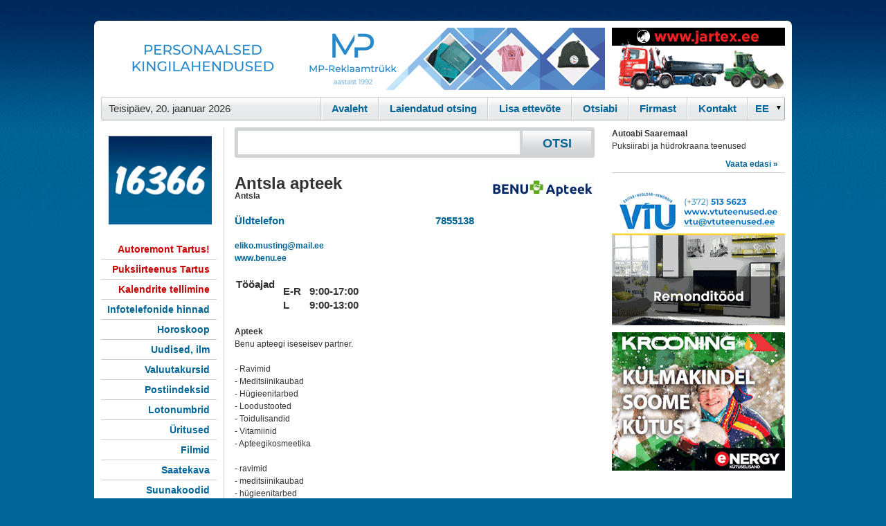

--- FILE ---
content_type: text/html; charset=UTF-8
request_url: https://www.16366.ee/d/11063830/Antsla-apteek-Reiola-OU
body_size: 5808
content:

<!DOCTYPE html PUBLIC "-//W3C//DTD XHTML 1.0 Transitional//EN" "http://www.w3.org/TR/xhtml1/DTD/xhtml1-transitional.dtd">
<html xmlns="http://www.w3.org/1999/xhtml" xmlns:og="http://ogp.me/ns#">
<head>
<link rel="icon" href="/16366.ico" type="image/x-icon" />
<link rel="apple-touch-icon" href="/img/apple-touch-icon.png" />
<link rel="apple-touch-icon" sizes="72x72" href="/img/apple-touch-icon-72x72.png" />
<link rel="apple-touch-icon" sizes="114x114" href="/img/apple-touch-icon-114x114.png" />
<meta property="og:title" content="Antsla apteek / Reiola OÜ"/>
<meta property="og:site_name" content="Infotelefon 16366"/>
<meta property="og:type" content="company"/>
<meta property="og:url" content="https://www.16366.ee/d/11063830"/>
<meta property="og:image" content="https://www.16366.ee/logo/11063830.gif"/>
<meta property="og:description" content="Apteek  Benu apteegi iseseisev partner.    - Ravimid  - Meditsiinikaubad  - Hügieenitarbed  - Loodustooted  - Toidulisandid  - Vitamiinid  - Apteegikosmeetika    - ravimid  - meditsiinika"/>
<meta property="og:country-name" content="Estonia"/>
<meta property="og:street-address" content="Antsla"/>
<meta property="og:locality" content="Antsla"/>
<meta property="og:region" content="Võru maakond"/>
<meta property="og:phone_number" content="+3727855138"/>
<title>Antsla apteek / Reiola OÜ</title>
<meta name="ROBOTS" content="NOARCHIVE, INDEX, FOLLOW"/>
<meta name="google-site-verification" content="ziCnjFFq4ZU-tM0o1dD9kVaVcW5yO2VRFzmqOMZlLwA" />
<meta name="viewport" content="width=device-width, initial-scale=1.0" />
<meta http-equiv="Content-Type" content="text/html; charset=utf-8" />
<meta name="description" content="Apteek  Benu apteegi iseseisev partner.    - Ravimid  - Meditsiinikaubad  - Hügieenitarbed  - Loodustooted  - Toidulisandid  - Vitamiinid  - Apteegikosmeetika    - ravimid  - meditsiinikaubad  : Antsla apteek : Antsla : 7855138"/>
<meta name="keywords" content="tervis, ilu, apteegid, Reiola OÜ, Antsla apteek" />
<link rel="stylesheet" type="text/css" media="all" href="/styles.css?7"/><link rel="stylesheet" type="text/css" href="/colorbox.css" />
<script type="text/javascript" src="/jquery.js"></script>
 <script type="text/javascript" src="/jquery.colorbox-min.js"></script>
      <script type="text/javascript" src="/kliendihaldus/js/jquery.lightbox-0.5.js"></script>
      <link rel="stylesheet" type="text/css" href="/kliendihaldus/css/jquery.lightbox-0.5.css" media="screen">
<script type="text/javascript" src="/jquery.autocomplete.js"></script>
<!-- <script type="text/javascript" src="https://apis.google.com/js/plusone.js"></script> -->

<!-- Global site tag (gtag.js) - Google Analytics -->
<script async src="https://www.googletagmanager.com/gtag/js?id=G-FJ4PQMCN91"></script>
<script>
  window.dataLayer = window.dataLayer || [];
  function gtag(){dataLayer.push(arguments);}
  gtag('js', new Date());

  gtag('config', 'G-FJ4PQMCN91');
</script>

<script type="text/javascript">
  var _gaq = _gaq || [];
  _gaq.push(['_setAccount', 'UA-18789970-4']);

  _gaq.push(['_trackPageview']);
  _gaq.push(['_addOrganic','neti.ee','query']);
//  _gaq.push(['_setVisitorCookieTimeout', 2592000000]);
  (function() {
    var ga = document.createElement('script'); ga.type = 'text/javascript'; ga.async = true;
    ga.src = ('https:' == document.location.protocol ? 'https://ssl' : 'http://www') + '.google-analytics.com/ga.js';
    var s = document.getElementsByTagName('script')[0]; s.parentNode.insertBefore(ga, s);
  })();
</script>
<script type="text/javascript">
$(function() {
	$('img.lightbox').lightBox({
  maxHeight: 700, 
  maxWidth: 1100
  }); // Select all links in object with gallery ID
});
</script>
<script type="text/javascript">
function changelang(f) {
  if (document.chlangform.lang.value == 'est') {
    location.href=$('#esturl').attr('href');
  } else {
    location.href=$('#rusurl').attr('href');
  }
}
$(document).ready(function() {
    $('.mobmenu').on('click', function(){$('.mobmenu_cnt').toggle();});
} );
</script>
</head>
<body  >
<a id="moblogo" href="/" style="text-decoration:none;margin-top:5px;height:35px;background:#629bd7 url(/m/mb.gif) repeat-x;"> </a>
<div class=mobmenu>
<div></div>
<div style="margin: 3px 0;"></div>
<div></div>
</div>
<div class=mobmenu_cnt style="display: none">
<h2><a href="/d/10000001">Kontakt</a></h2>
<h2><a href="/kliendihaldus/?id=1">Firmast</a></h2>
</div>
<div id="konteiner" >
  <div id="headerbanner">
  	<div id="suurbanner">  <script type="text/javascript">document.cookie = "b101order"+"="+2338+"; path=/; domain=.16366.ee";</script>
<iframe width="728" height="90" marginwidth="0" marginheight="0" align="middle" frameborder="0" scrolling="no" src="/shb.php?i=1&amp;valdk=101&amp;id=Banner-MP&amp;jnr=2344&amp;h=90&amp;w=728"><script type="text/javascript" src="/shb.php?valdk=101&amp;id=Banner-MP&amp;jnr=2344&amp;h=90&amp;w=728"></script></iframe></div>
  	<div id="vaikebanner"><iframe width="250" height="90" marginwidth="0" marginheight="0" align="middle" frameborder="0" scrolling="no" src="/shb.php?i=1&amp;valdk=201&amp;id=Jartex250x90&amp;jnr=2348&amp;h=90&amp;w=250"><script type="text/javascript" src="/shb.php?valdk=201&amp;id=Jartex250x90&amp;jnr=2348&amp;h=90&amp;w=250"></script></iframe></div>
    <div class="clear"></div>
  </div>
  <div id="headermenu">
  	<ul>
 
    	<li class="kuup">Teisip&auml;ev, 20. jaanuar 2026</li>
        <li class="viimane">
          <div style="
background: url(/img/d_arrow.gif) no-repeat 90% 50%;
height: 28px;
overflow: hidden;
width: 52px;
">
             <form name="chlangform"><select id="chlang" onchange="changelang()" name="lang"><option value="est">EE</option><option value="rus" >RU</option></select></form></div></li> 

        <li><a href="/d/10000001">Kontakt</a></li>
        <li><a href="/kliendihaldus/?id=1">Firmast</a></li>
        <li><a href="/help.php" >Otsiabi</a></li>
        <li><a href="/join.php" >Lisa ettev&otilde;te</a></li>
        <li><a href="/?a_reg=" >Laiendatud otsing</a></li>
        <li class="esimene"><a href="/" >Avaleht</a></li>
    </ul>  
    <div class="clear"></div>
  </div>

  <div id="body">
    <div id="left">

      <a title="" href="http://www.16366.ee/" id="logo"><img alt="" width="150" border="0" src="/img/weblogo.png"/></a>

<div style="display:none"><center> <a id="esturl" href="/d/11063830/Antsla-apteek-Reiola-OU?lang=est"><img alt="" src="/img/est_flag.gif" border="0"/></a> <a id="rusurl" href="/d/11063830/Antsla-apteek-Reiola-OU?lang=rus"><img alt="" src="/img/rus_flag.gif" border="0"/></a></center><br/></div>      <ul class="menu">
        <li>          <a style="color:#cc0000" target="_blank" rel="noindex, nofollow" href="/?redir=2369;400">Autoremont Tartus!</a></li>
        <li>          <a style="color:#cc0000" target="_blank" rel="noindex, nofollow" href="/?redir=2370;400">Puksiirteenus Tartus</a></li>
        <li>          <a style="color:#cc0000" target="_blank" rel="noindex, nofollow" href="/?redir=2363;400">Kalendrite tellimine</a></li>
        <li>          <a href="/pg.php?hinnad">Infotelefonide hinnad</a></li>
        <li>          <a href="/horoskoop.php">Horoskoop</a></li>
        <li>          <a href="/uudised/">Uudised, ilm</a></li>
        <li>          <a href="/valuuta/">Valuutakursid</a></li>
        <li>          <a target="_blank" href="http://www.post.ee/index.php?op=sihtnumbriotsing">Postiindeksid</a></li>
        <li>          <a target="_blank" href="https://www.eestiloto.ee/osi/draws.do">Lotonumbrid</a></li>
        <li>          <a target="_blank" href="http://www.piletilevi.ee/">&Uuml;ritused</a></li>
        <li>          <a target="_blank" href="http://www.forumcinemas.ee/">Filmid</a></li>
        <li>          <a target="_blank" href="http://www.kava.ee/">Saatekava</a></li>
        <li>          <a target="_blank" href="http://countrycode.org/">Suunakoodid</a></li>
        <li>          <a target="_blank" href="https://www.cv.ee/toopakkumised/1d/3d">T&ouml;&ouml;pakkumised</a></li>
        <li>          <a target="_blank" href="http://www.neti.ee/cgi-bin/teema/INFO_JA_MEEDIA/Soiduplaanid/">Transport</a></li>
        <li>          <a href="/metrix/">Statistika</a></li>
      </ul>
	  <a href="http://www.balticexport.com/" target="_blank"><img border="0" alt="Baltic Export Directory" src="/img/bed167.gif" width="167" height="30" style="margin-bottom:10px;margin-top:50px"/></a><br/>
    </div>

    <div id="center">
    <div id="otsingukast">
      <form id="otsing" name="s" action="/s/"><input type="hidden" name="hq"/>
      <input type="text" name="q" id="query" value=""/><input type="submit" class="nupp" value="OTSI" />
      <div class="clear"></div>
      </form>
    </div>


<div><iframe style="display:none" id=mapframe frameborder="0" scrolling="no" marginheight="0" marginwidth="0" height=400 width=520></iframe><br/><div id=mapfooter style="display:none"><a target="_blank" href="https://www.openstreetmap.org/?mlat=&amp;mlon=#map=15//">Suurem kaart</a></div><img style="padding-left:5px;float:right" src="/logo/11063830.gif?201854" width="150" alt="Antsla apteek logo"/>
<h1>Antsla apteek
</h1>
<b><span>Antsla</span></b><p>&nbsp;</p><table cellspacing="0" id="phs"><tr><td><a href="tel:7855138">&Uuml;ldtelefon</a>&nbsp;</td><td class="nl">&nbsp;<a href="tel:7855138">&nbsp;&nbsp;7855138</a>&nbsp;</td></tr></table><p>&nbsp;</p><a href="mailto:eliko.musting@mail.ee">eliko.musting@mail.ee</a><br/><a rel="nofollow" target="_blank" href="/suunamine/www.benu.ee">www.benu.ee</a><br/><p>&nbsp;</p><table id="whs"><tr valign="bottom"><td><div>Tööajad</div></td><td class="t">E-R</td><td class="t">9:00-17:00</td></tr><tr valign="bottom"><td></td><td class="t">L</td><td class="t">9:00-13:00</td></tr></table><p>&nbsp;</p><b>Apteek</b><br />
 Benu apteegi iseseisev partner.<br />
 <br />
 - Ravimid<br />
 - Meditsiinikaubad<br />
 - Hügieenitarbed<br />
 - Loodustooted<br />
 - Toidulisandid<br />
 - Vitamiinid<br />
 - Apteegikosmeetika<br />
 <br />
 - ravimid<br />
 - meditsiinikaubad<br />
 - hügieenitarbed<br />
 - loodustooted<br />
 - toidulisandid<br />
 - vitamiinid <br />
 - apteegikosmeetika<br />
 - retseptiravimid<br />
 - käsimüügiravimid<br />
 - loodusravimid<br />
 - tervisekaubad<br />
 - raviteed<br />
 - apteegid<br />
 - apteek<br />
 - apteek Antslas
<script type="text/javascript">
<!--
$(".colorbox").colorbox({inline:false});

function show_qr(id) {
  document.getElementById('qr').innerHTML='<img src="/qr.php?'+id+'"/>';
}
function sz(t) {
  a = t.value.split('\n');
  b=1;
  for (x=0;x < a.length; x++) {
   if (a[x].length >= t.cols) b+= Math.floor(a[x].length/t.cols);
  }
  b+= a.length;
  t.rows = b+Math.ceil(b/15);
}
// -->
</script>

<div style="float:right;text-align:right;margin-top:20px;clear:both">Firma andmed on muutunud? <a href="#" onclick="sh('mail');return false;">Anna meile teada.</a></div>
<div id="mail" style="margin-bottom:20px;display:none;clear:both">
<form method="post" action="/d">
<input type="hidden" name="fid" value="11063830"/>
<b>NB!</b> Kiri saadetakse infotelefoni 16366 infot&ouml;&ouml;tlusosakonda. <br/>
<textarea name="message" cols="79" rows="2" class='ti' onkeyup="sz(this)" style="font:12px normal arial,helvetica,sans-serif"></textarea>
<script type="text/javascript">
  var s='';
  document.write('<i'+s+'np'+s+'ut name="s" type="submit" value="Saada" class="nupp border"/>');
</script>
<div style="clear:both"><small>Kui soovid tagasisidet, j&auml;ta oma kontaktandmed!</small></div>
</form>
</div>
<div style="clear:both"></div>

<div style="border:1px solid #ccc;padding:10px">
<ul style="list-style-type: none">
<li><b>Reiola OÜ (reg. kood 10062918) lisaandmed:</b></li><li><a target="_blank" rel="nofollow" href="https://ariregister.rik.ee/est?name_or_code=10062918">&Auml;riregister</a></li><li><a target="_blank" rel="nofollow"  href="http://www.inforegister.ee/index.php?option=com_krdx_search&view=report&how=10062918&Itemid=2">Inforegister</a></li><li><a target="_blank" rel="nofollow"  href="https://apps.emta.ee/saqu/public/kmkrnr">K&auml;ibemaksukohustuslane?</a></li>
<li><a target="_blank" rel="nofollow" href="https://www.e-krediidiinfo.ee/10062918-">Krediidiinfo</a></li>
</ul>
</div></div><script type="application/ld+json">{
  "@context": "https://schema.org",
  "@type": "LocalBusiness",
  "@id": "https://www.16366.ee/d/11063830",
  "logo": "https://www.16366.ee/logo/11063830.gif",
  "image": "https://www.16366.ee/logo/11063830.gif",
  "legalName": "Reiola OÜ",
  "name": "Antsla apteek",
  "address": {
    "@type": "PostalAddress",
    "streetAddress": "Antsla",
    "postalCode": "",
    "addressLocality": "Antsla",
    "addressRegion": "Võru maakond",
    "addressCountry": "EE"
  },
  "telephone": "+3727855138",
  "email": "eliko.musting@mail.ee",
  "url": "http://www.benu.ee",
  "openingHoursSpecification": [
    {
      "@type": "OpeningHoursSpecification",
      "dayOfWeek": "Monday",
      "opens": "9:00",
      "closes": "17:00"
    },
    {
      "@type": "OpeningHoursSpecification",
      "dayOfWeek": "Tuesday",
      "opens": "9:00",
      "closes": "17:00"
    },
    {
      "@type": "OpeningHoursSpecification",
      "dayOfWeek": "Wednesday",
      "opens": "9:00",
      "closes": "17:00"
    },
    {
      "@type": "OpeningHoursSpecification",
      "dayOfWeek": "Thursday",
      "opens": "9:00",
      "closes": "17:00"
    },
    {
      "@type": "OpeningHoursSpecification",
      "dayOfWeek": "Friday",
      "opens": "9:00",
      "closes": "17:00"
    },
    {
      "@type": "OpeningHoursSpecification",
      "dayOfWeek": "Saturday",
      "opens": "9:00",
      "closes": "13:00"
    }
  ],
  "slogan": "Apteek",
  "priceRange": "-"
}</script>    </div>
    <div id="right">



  <script type="text/javascript">document.cookie = "b701order"+"="+2340+"; path=/; domain=.16366.ee";</script>
  <script type="text/javascript">document.cookie = "b701order"+"="+2340+"; path=/; domain=";</script>
<div class="reklaamid"><h4>Autoabi Saaremaal</h4>
Puksiirabi ja hüdrokraana teenused
<a rel="noindex, nofollow" target="_blank" href="/?redir=2360;701" class="rlink">Vaata edasi &#0187;</a></div><div class="sep clear"></div>    <div id="tulp">
  <script src="/AC_RunActiveContent.js" type="text/javascript"></script>
  <script type="text/javascript">document.cookie = "border"+"="+2364+"; path=/; domain=.16366.ee";</script>
 
<div class="rbanner"><a target="_blank" rel="noindex, nofollow" href="http://www.16366.ee/?redir=2354;600"><img alt="" src="/b/VTU250x200.gif" width="250" height="200" border="0"/></a></div>
 
<div class="rbanner"><a target="_blank" rel="noindex, nofollow" href="http://www.16366.ee/?redir=2364;600"><img alt="" src="/b/krooningtalv.gif" width="250" height="200" border="0"/></a></div>
</div>
<iframe src="//www.facebook.com/plugins/likebox.php?href=http%3A%2F%2Fwww.facebook.com%2F%23%21%2Fpages%2FTallinn-Estonia%2F16366-Infotelefon%2F158193544198374&amp;width=250&amp;colorscheme=light&amp;connections=8&amp;stream=true&amp;header=true&amp;height=587" scrolling="no" frameborder="0" style="border:none; overflow:hidden; width:250px; height:587px;"></iframe>
    </div>
    <div class="clear"></div>
    <div id="footer"><span><b>Kliendihalduse O&Uuml;</b> &copy; 2010-2026  </span><span>  Mustam&auml;e tee 4 Tallinn  </span><span>  Telefon: 16 366  </span><span>  E-mail: <a href="mailto:info@16366.ee">info@16366.ee</a></span></div>
    <center><table border="0"><tr valign="top">
    <td style="text-align:center;padding:20px"><a href="http://iludus.ee/" target="_blank"><img border="0" src="/b/iludus.png"><br>Kosmeetika e-pood</a></td>
    <td style="text-align:center;padding:20px"><a href="https://www.laen.ee/" target="_blank"><img border="0" src="/b/laen.ee.png"><br>Tarbimislaenud</a></td>
    <td style="text-align:center;padding:20px"><a href="https://www.smsraha.ee/" target="_blank"><img border="0" src="/b/smsraha.png"><br>Kiirlaenud</a></td>
    <td style="text-align:center;padding:20px"><a href="https://www.smsmoney.ee/" target="_blank"><img border="0" src="/b/smsmoney.png"><br>SMS laenud</a></td>
    </tr></table></center>
    
  </div>
</div>

<script type="text/javascript">
var options, a;
jQuery(function(){
  var options = {serviceUrl:'/ac.php',deferRequestBy:300,noCache:true,minChars:2,
  onSelect: function(value, data){ 
    document.s.hq.value=data; 
    document.s.submit(); 
  }
  };
  a = $('#query').autocomplete(options);
  $(".colorbox").colorbox({maxHeight:"600px",maxWidth:"1000px"});

});

function loadcontent(div_id,url) {
  var xmlhttp;
  if (window.XMLHttpRequest) {
    xmlhttp=new XMLHttpRequest();
  } else if (window.ActiveXObject) {
    xmlhttp=new ActiveXObject("Microsoft.XMLHTTP");
  } else {
    return '';
  }
  xmlhttp.onreadystatechange=function() {
  if(xmlhttp.readyState==4) {
//alert(xmlhttp.responseText);
    if (xmlhttp.status==200) {
      document.getElementById(div_id).innerHTML=xmlhttp.responseText;
    }
  }
  }
  xmlhttp.open("GET",url,true);
  xmlhttp.send(null);
}
function sh(d_id) {
  if (document.getElementById(d_id).style.display=='none') {
    document.getElementById(d_id).style.display='block';
  } else {
    document.getElementById(d_id).style.display='none';
  }
}

</script>
</body>
</html>


--- FILE ---
content_type: text/css
request_url: https://www.16366.ee/styles.css?7
body_size: 3056
content:
@charset "utf-8";
.autocomplete-w1 { background:url(img/shadow.png) no-repeat bottom right; position:absolute; top:0px; left:0px; margin:8px 0 0 6px; /* IE6 fix: */ _background:none; _margin:0; }
.autocomplete { border:1px solid #999; background:#FFF; cursor:default; text-align:left; max-height:350px; overflow:auto; margin:-6px 6px 6px -6px; /* IE6 specific: */ _height:350px;  _margin:0; _overflow-x:hidden; }
.autocomplete .selected { background:#c0F0F0; }
.autocomplete div { padding:2px 5px; white-space:nowrap; overflow:hidden}
.autocomplete strong { font-weight:normal; color:#3399FF; }


* {
	margin: 0px;
	padding: 0px;
}

body {
	font-family: Arial, Helvetica, sans-serif;
	font-size: 12px;
	color: #333333;
	text-align: center;
	background-image: url(img/bck.jpg);
	background-repeat: repeat-x;
	background-position: left top;
	background-color: #006599;
	margin-top: 30px;
	margin-bottom: 30px;
	line-height: 1.5em;
}

#body {
  background-color: #FFFFFF;
  overflow: hidden;
}

a:link, a:visited {
	color: #006599;
	text-decoration: none;
	font-weight: bold;
}
a:active, a:hover {
	color: #00557D;
	text-decoration: none;
}

#konteiner {
	text-align: left;
	background-color: #FFFFFF;
	margin-right: auto;
	margin-left: auto;
	width: 988px;
	-webkit-border-radius: 7px;
	-moz-border-radius: 7px;
	border-radius: 7px;
	padding: 10px;
}
.clear {
	clear: both;
}
#suurbanner {
	float: left;
	height: 90px;
	width: 728px;
}
#vaikebanner {
	float: left;
	width: 250px;
	height: 90px;
	margin-left: 10px;
}
#pluss {
	background-image: url(img/menutaust.gif);
	background-repeat: repeat-x;
	background-position: 0px 0px;
	background-color: #E8E9EA;
margin-top:20px;clear:both;text-align:right;border:1px solid #eee
}
#headermenu {
	width: 986px;
	background-image: url(img/menutaust.gif);
	background-repeat: repeat-x;
	background-position: 0px 0px;
	background-color: #E8E9EA;
	margin-top: 10px;
	font-size: 15px;
	z-index: 999;
	border-top-width: 1px;
	border-right-width: 1px;
	border-bottom-width: 1px;
	border-left-width: 1px;
	border-top-style: solid;
	border-right-style: solid;
	border-bottom-style: solid;
	border-left-style: solid;
	border-top-color: #CCCCCC;
	border-right-color: #B0B0B0;
	border-left-color: #CCCCCC;
	border-bottom-color: #B0B0B0;

}

#headermenu, #otsingukast, .rlink ,.border{
	-webkit-border-radius: 3px;
	-moz-border-radius: 3px;
	border-radius: 3px;
}

#headermenu ul {
	list-style-type: none;
}
#headermenu li {
	border-left-width: 1px;
	border-left-style: solid;
	border-left-color: #FFFFFF;
	border-right-width: 1px;
	border-right-style: solid;
	border-right-color: #CCCCCC;
	float: right;
}
#headermenu li a {
	padding-right: 15px;
	padding-left: 15px;
	padding-top: 7px;
	padding-bottom: 7px;
	display: block;
}


#headermenu .kuup {
	float: left;
	border-top-style: none;
	border-right-style: none;
	border-bottom-style: none;
	border-left-style: none;
	padding-top: 7px;
	padding-bottom: 7px;
	padding-left: 10px;
}
#headermenu  .viimane {
	border-right-style: none;
}
#headermenu .esimene {
	border-left-style: solid;
	border-left-width: 1px;
	border-left-color: #CCCCCC;
	background-image: url(img/valgejoon.gif);
	background-repeat: repeat-y;
	background-position: 1px 0px;
}
#headermenu .aktiivne {
	background-color: #E6E6E6;
	color: #333333;
	background-image: url(img/hallback2.gif);
	background-repeat: repeat-x;
	background-position: left top;
}
#center {
	float: left;
	width: 520px; 
	border-left-width: 1px;
	border-left-style: solid;
	border-left-color: #CCCCCC;
	margin-left: -1px;
	padding-left: 15px;
	margin-top: 10px;
	background-color: #FFFFFF;
}
#center h2 {
	margin-bottom: 15px;
	font-size: 20px;
	color: #666666;
	margin-top: 5px;
}
#center h4 {
	font-size: 14px;
}


#center .otsingutulemus ul {
	list-style-type: none;
	margin-bottom: 15px;
}
#tegevusalad .ta { width:250px;padding:5px;float:left }
#tegevusalad a {
	font-weight: normal;
	color: #333333;
}
#tegevusalad a:hover {
	color: #666666;
}
#tegevusalad td {
	padding-bottom: 10px;
}

#tegevusalad    h2   {
	margin-bottom: 5px;
}
#tegevusalad h2 a {
	font-weight: bold;
	font-size: 17px;
	color: #006699;
}

#left {
	float: left;
	width: 177px;
	margin-top: 10px;
	border-right-width: 1px;
	border-right-style: solid;
	border-right-color: #CCCCCC;
	max-height:100%;
	background-color: #FFFFFF;
}

#left  #logo h1 {
	display: none;
	width: 100px;
	height: 100px;
}
#left   #logo  {
	display: block;
	background-repeat: no-repeat;
	width: 150px;
	height: 150px;
	background-position: 0px 0px;
	margin-left: 10px;
	margin-top: 12px;
}


#left .menu {
	list-style-type: none;
	margin-right: 10px;
}
#left .menu li a {
	text-align: right;
	padding-right: 10px;
	border-bottom-width: 1px;
	border-bottom-style: solid;
	border-bottom-color: #CCCCCC;
	display: block;
	padding-bottom: 5px;
	padding-top: 5px;
	font-size: 14px;
}
#left .menu a:hover {
	background-color: #E6E6E6;
}
#top {
	float: left;
	width: 800px;
	line-height: 1.4em;
	margin-top: 10px;
	background-image: url(img/hallverjoon.gif);
	background-repeat: no-repeat;
	background-position: 10px bottom;
	background-color: #FFFFFF;
}
#top .reklaamid {
	list-style-type: none;
	float: left;
	width: 245px;
	margin-left: 20px;
	margin-bottom: 10px;
	margin-top: 10px;
}
#top .reklaamid h3 {
	font-size: 13px;
	margin-bottom: 2px;
}
#top .reklaamid p {
	font-size: 11px;
}
.rlink {
	float: right;
	display: block;
	padding-top: 3px;
	padding-bottom: 3px;
	padding-right: 10px;
	padding-left: 10px;
	margin-top: 5px;
}
.rlink:hover {
	background-color: #E6E6E6;
}
#right {
	float: right;
	width: 250px;
	margin-top: 10px;
	background-color: #FFFFFF;
}

#right  .rbanner  {
	margin-bottom: 10px;
}
#otsingukast {
	background-color: #d2d3d5;
	padding: 5px;
	margin-bottom: 10px;
}
xotsing {
	background-color: #FFFFFF;
	border-top-width: 1px;
	border-right-width: 1px;
	border-bottom-width: 1px;
	border-left-width: 1px;
	border-top-style: solid;
	border-right-style: solid;
	border-bottom-style: solid;
	border-left-style: solid;
	border-top-color: #B0B0B0;
	border-right-color: #999999;
	border-bottom-color: #999999;
	border-left-color: #B0B0B0;
}
.nupp {
	width: 99px;
	background-color: #FFFFFF;
	background-image: url(img/hallback.gif);
	color: #006699;
	font-size: 18px;
	font-weight: bold;
	float: right;
	border: 1px none #D2D3D5;
	background-repeat: repeat-x;
	background-position: bottom;
	font-family: Arial, Helvetica, sans-serif;
	padding-top: 8px;
	padding-bottom: 4px;
}

.tnupp {
	width: 70px;
	background-color: #FFFFFF;
	background-image: url(img/hallback.gif);
	color: #006699;
	font-size: 18px;
	font-weight: bold;
	border: 1px none #D2D3D5;
	background-repeat: repeat-x;
	background-position: bottom;
	font-family: Arial, Helvetica, sans-serif;
	padding-top: 2px;
	padding-bottom: 1px;
}

#query {
	float: left;
	font-size: 17px;
	border: 1px solid #FFFFFF;
	width: 402px;
	padding-left: 3px;
	color: #333333;
	font-weight: bold;
	padding-top: 8px;
	padding-bottom: 4px;
}
#advs {
	font-size: 14px;
	border-bottom: 1px solid #D2D3D5;
	padding-bottom: 20px;
	padding-top: 20px;
	margin-bottom: 20px;
}
#advs td { text-align:left }

.ti {
	float: left;
	font-size: 14px;
	border: 1px solid #FFFFFF;
	width: 402px;
	padding-left: 3px;
	color: #333333;
	padding-top: 6px;
	padding-bottom: 2px;
        border: 1px solid #ccc
}
.si {
	float: left;
	font-size: 14px;
	border: 1px solid #FFFFFF;
	padding-left: 3px;
	color: #333333;
        height:25px;
        border: 1px solid #ccc
}

#footer {
	padding-top: 7px;
	padding-right: 5px;
	padding-bottom: 5px;
	padding-left: 5px;
	margin-top: 10px;
	border-top-width: 1px;
	border-top-style: solid;
	border-top-color: #CCCCCC;
	background-color: #E5E5E5;
}
#footer span {
	padding-left: 10px;
	padding-right: 10px;
}
.border {
    border-top-width: 1px;
    border-right-width: 1px;
    border-bottom-width: 1px;
    border-left-width: 1px;
    border-top-style: solid;
    border-right-style: solid;
    border-bottom-style: solid;
    border-left-style: solid;
    border-top-color: #CCCCCC;
    border-right-color: #B0B0B0;
    border-bottom-color: #B0B0B0;
    border-left-color: #CCCCCC;
}
.underline:hover {
	text-decoration: underline
}

#lkd a {border:1px solid #fff;font-weight:bold;text-align:center}
#lkd .act {font-size:16px;color:#d60000}
#lkd div {padding:5px;float:left;align:bottom;}
#lkd a:hover {border:1px solid #d60000;text-decoration:none}
#teg h1, .datacont h1 {padding-bottom:15px;padding-top:5px;font-size:18px;color:#666}
#teg h2, .datacont h2 {padding-bottom:5px;font-size:16px}
#teg .cel, .datacont .cel {margin-left:20px;padding-bottom:20px}
.cl {height:10px;margin:0;clear:both}
.sep {margin:20px 0px 20px 0px;border-top:1px solid #ccc}
#phs {width:350px;font-size:15px}
#phs.wide {width:500px}
#phs td.n {width:150px;font-weight:bold;text-align:right}
#phs td.nl {width:150px;font-weight:bold;text-align:right}
#phs tr:hover {background-color:#eee}
#phs .kl {font-size:16px}

#whs {font-size:15px}
#whs td {padding-right:10px;}
#whs div {font-weight:bold;margin-bottom:10px}
#whs .t {font-weight:bold}
.r {text-align:right}
#valtab td {border:1px solid #ccc;padding:1px}
#valtab tr:hover {background-color:#ccc;}
#valtab th {border:1px solid #999;border-bottom:1px solid #333; background-color:#ccc;padding:2px}
.kitem {margin:8px;text-align:center;width:240px;float:left}
.kdiv{text-align:left;margin:8px;width:100%;height:120px;position:relative;}
.kitempilt{width:200px;height:110px;float:right;margin-right:30px;}
.kitemdata{padding-left:30px;position:absolute; top:30}
.cpilt{-webkit-box-shadow: 0px 0px 5px 1px rgba(0, 101, 153, 0.3); box-shadow: 0px 0px 5px 1px rgba(0, 101, 153, 0.3);margin-top: 10px;display:block;border:1px solid #006599}
.bluff-tooltip .label, .bluff-tooltip .color  { display: none }
div.bluff-tooltip {
  background-color: rgb(255, 255, 255);
  border: 1px solid rgb(0, 0, 0);
  padding: 2px;
  margin-top: 20px;
  margin-top: 30px;
  margin-left: -30px;
  -webkit-border-radius: 4px;
  -moz-border-radius: 4px;
  border-radius: 4px;
}
table#valtab.metrix {
  width: 100%;
  border-spacing:0;
  border-collapse:collapse;
}
#valtab.metrix th, #valtab.metrix td {
  text-align: center;
  border: none;
}
#chlang {
background: transparent;
border: none;
height: 28px;
padding: 6px;
width: 75px;
font-family: Arial, Helvetica, sans-serif;
font-weight: bold;
color: #006599;
font-size: 15px;
}
blockquote {
    margin-left: 20px;
}

img.lightbox.d {
  width: 250px;
  height: 150px;
  padding-top: 20px;
  cursor: pointer;
}
img.lightbox.d:nth-child(odd) {
  padding-right: 20px;
}
#moblogo, .mobmenu, .mobmenu_cnt {
  display:none;
}

@media screen and (max-width: 767px) {
  .mobmenu {
    position: absolute;
    top: 7px;
    right: 3px;
    height: 18px;
    width: 18px;
    display: block;
    background: #006599;
    border-radius: 5px;
    padding: 6px;
  }
  .mobmenu div {
    height: 3px;
    width: 18px;
    background: #fff;
    border-radius: 4px;
  }
  .mobmenu_cnt {
    position: absolute;
    top: 37px;
    right: 3px;
    width: 200px;
    display: block;
    background: #fff;
    border: 1px solid #006599;
    border-radius: 5px;
  }
  .mobmenu_cnt a {
    display: block;
    margin: 20px 0;
  }
  .mobmenu_cnt h2 {
     border-bottom: 1px solid #eee;
  }

  #headerbanner, 
  #headermenu,
  #left,
  #top,
  #right .sep,
  #right .reklaamid,
  #right iframe,
  #tulp,
  #scbcont,
  #mapnstuff,
  #qr
  {
    display: none;
  }
  #konteiner {
    width: 100%;
    padding: 0;
    
  }
  body {
    margin: 0;
  }
  div#footer {
    text-align: center;
  }
  div#footer span {
    display: block;
  }
  #footer~center {
    display: none;
    padding: 0;
  }
  #center {
    width: 100%;
    padding-left: 0;
  }
  #query {
    padding-left: 0;
  }
  #otsing {
    display: flex;
  }
  #teg, .datacont {
    margin: 5px;
  }
  #tegevusalad {
    width: 100% 
  }
  #tegevusalad tr {
    display: grid;
  }
  #tegevusalad td:nth-child(2) {
    display: none;
  }
  #tegevusalad td {
    width: 100%;
    line-height: 26px;
    
  }
  #tegevusalad a {
    padding-left: 10px;
    white-space: nowrap;    
  }
  #moblogo {
    display:block;
  }
  #right {
    width: 100%;
    float: left;
  }
  #right dl {
    margin-left: 20px;
  }
  #right dd {
    margin: 5px;
  }
  #right h3, #right h4 {
    padding-left: 10px;
  }
  #whs .t {
    white-space: nowrap;
  }
  #whs tr {
    vertical-align: top;
  }
  .vaata_ka {
    display: none;
  }
  .vaata_ka li {
    padding-top: 5px;
    padding-bottom: 5px;
  }
  #phs, #phs.wide {width:100%}
  #phs td {padding-bottom:5px; padding-top:5px;}
}
#mapfooter {
  text-align: center;
    background-color: #e8e8e8;
    padding: 3px;
    margin-bottom: 10px;
}